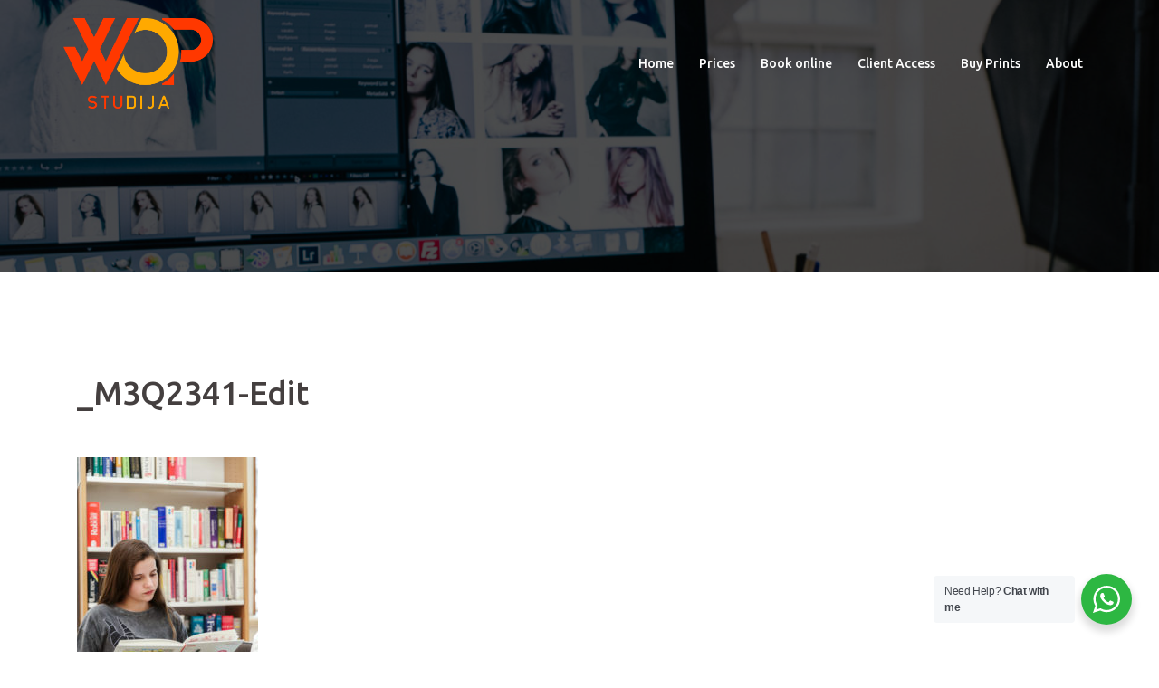

--- FILE ---
content_type: text/html; charset=utf-8
request_url: https://www.google.com/recaptcha/api2/anchor?ar=1&k=6LdbuhMUAAAAAL5b4uvlI22SUH-61Jb7ic02CYKw&co=aHR0cHM6Ly93b3Atc3R1ZGlqYS5jb206NDQz&hl=en&v=PoyoqOPhxBO7pBk68S4YbpHZ&size=normal&anchor-ms=20000&execute-ms=30000&cb=417punpql3y0
body_size: 49553
content:
<!DOCTYPE HTML><html dir="ltr" lang="en"><head><meta http-equiv="Content-Type" content="text/html; charset=UTF-8">
<meta http-equiv="X-UA-Compatible" content="IE=edge">
<title>reCAPTCHA</title>
<style type="text/css">
/* cyrillic-ext */
@font-face {
  font-family: 'Roboto';
  font-style: normal;
  font-weight: 400;
  font-stretch: 100%;
  src: url(//fonts.gstatic.com/s/roboto/v48/KFO7CnqEu92Fr1ME7kSn66aGLdTylUAMa3GUBHMdazTgWw.woff2) format('woff2');
  unicode-range: U+0460-052F, U+1C80-1C8A, U+20B4, U+2DE0-2DFF, U+A640-A69F, U+FE2E-FE2F;
}
/* cyrillic */
@font-face {
  font-family: 'Roboto';
  font-style: normal;
  font-weight: 400;
  font-stretch: 100%;
  src: url(//fonts.gstatic.com/s/roboto/v48/KFO7CnqEu92Fr1ME7kSn66aGLdTylUAMa3iUBHMdazTgWw.woff2) format('woff2');
  unicode-range: U+0301, U+0400-045F, U+0490-0491, U+04B0-04B1, U+2116;
}
/* greek-ext */
@font-face {
  font-family: 'Roboto';
  font-style: normal;
  font-weight: 400;
  font-stretch: 100%;
  src: url(//fonts.gstatic.com/s/roboto/v48/KFO7CnqEu92Fr1ME7kSn66aGLdTylUAMa3CUBHMdazTgWw.woff2) format('woff2');
  unicode-range: U+1F00-1FFF;
}
/* greek */
@font-face {
  font-family: 'Roboto';
  font-style: normal;
  font-weight: 400;
  font-stretch: 100%;
  src: url(//fonts.gstatic.com/s/roboto/v48/KFO7CnqEu92Fr1ME7kSn66aGLdTylUAMa3-UBHMdazTgWw.woff2) format('woff2');
  unicode-range: U+0370-0377, U+037A-037F, U+0384-038A, U+038C, U+038E-03A1, U+03A3-03FF;
}
/* math */
@font-face {
  font-family: 'Roboto';
  font-style: normal;
  font-weight: 400;
  font-stretch: 100%;
  src: url(//fonts.gstatic.com/s/roboto/v48/KFO7CnqEu92Fr1ME7kSn66aGLdTylUAMawCUBHMdazTgWw.woff2) format('woff2');
  unicode-range: U+0302-0303, U+0305, U+0307-0308, U+0310, U+0312, U+0315, U+031A, U+0326-0327, U+032C, U+032F-0330, U+0332-0333, U+0338, U+033A, U+0346, U+034D, U+0391-03A1, U+03A3-03A9, U+03B1-03C9, U+03D1, U+03D5-03D6, U+03F0-03F1, U+03F4-03F5, U+2016-2017, U+2034-2038, U+203C, U+2040, U+2043, U+2047, U+2050, U+2057, U+205F, U+2070-2071, U+2074-208E, U+2090-209C, U+20D0-20DC, U+20E1, U+20E5-20EF, U+2100-2112, U+2114-2115, U+2117-2121, U+2123-214F, U+2190, U+2192, U+2194-21AE, U+21B0-21E5, U+21F1-21F2, U+21F4-2211, U+2213-2214, U+2216-22FF, U+2308-230B, U+2310, U+2319, U+231C-2321, U+2336-237A, U+237C, U+2395, U+239B-23B7, U+23D0, U+23DC-23E1, U+2474-2475, U+25AF, U+25B3, U+25B7, U+25BD, U+25C1, U+25CA, U+25CC, U+25FB, U+266D-266F, U+27C0-27FF, U+2900-2AFF, U+2B0E-2B11, U+2B30-2B4C, U+2BFE, U+3030, U+FF5B, U+FF5D, U+1D400-1D7FF, U+1EE00-1EEFF;
}
/* symbols */
@font-face {
  font-family: 'Roboto';
  font-style: normal;
  font-weight: 400;
  font-stretch: 100%;
  src: url(//fonts.gstatic.com/s/roboto/v48/KFO7CnqEu92Fr1ME7kSn66aGLdTylUAMaxKUBHMdazTgWw.woff2) format('woff2');
  unicode-range: U+0001-000C, U+000E-001F, U+007F-009F, U+20DD-20E0, U+20E2-20E4, U+2150-218F, U+2190, U+2192, U+2194-2199, U+21AF, U+21E6-21F0, U+21F3, U+2218-2219, U+2299, U+22C4-22C6, U+2300-243F, U+2440-244A, U+2460-24FF, U+25A0-27BF, U+2800-28FF, U+2921-2922, U+2981, U+29BF, U+29EB, U+2B00-2BFF, U+4DC0-4DFF, U+FFF9-FFFB, U+10140-1018E, U+10190-1019C, U+101A0, U+101D0-101FD, U+102E0-102FB, U+10E60-10E7E, U+1D2C0-1D2D3, U+1D2E0-1D37F, U+1F000-1F0FF, U+1F100-1F1AD, U+1F1E6-1F1FF, U+1F30D-1F30F, U+1F315, U+1F31C, U+1F31E, U+1F320-1F32C, U+1F336, U+1F378, U+1F37D, U+1F382, U+1F393-1F39F, U+1F3A7-1F3A8, U+1F3AC-1F3AF, U+1F3C2, U+1F3C4-1F3C6, U+1F3CA-1F3CE, U+1F3D4-1F3E0, U+1F3ED, U+1F3F1-1F3F3, U+1F3F5-1F3F7, U+1F408, U+1F415, U+1F41F, U+1F426, U+1F43F, U+1F441-1F442, U+1F444, U+1F446-1F449, U+1F44C-1F44E, U+1F453, U+1F46A, U+1F47D, U+1F4A3, U+1F4B0, U+1F4B3, U+1F4B9, U+1F4BB, U+1F4BF, U+1F4C8-1F4CB, U+1F4D6, U+1F4DA, U+1F4DF, U+1F4E3-1F4E6, U+1F4EA-1F4ED, U+1F4F7, U+1F4F9-1F4FB, U+1F4FD-1F4FE, U+1F503, U+1F507-1F50B, U+1F50D, U+1F512-1F513, U+1F53E-1F54A, U+1F54F-1F5FA, U+1F610, U+1F650-1F67F, U+1F687, U+1F68D, U+1F691, U+1F694, U+1F698, U+1F6AD, U+1F6B2, U+1F6B9-1F6BA, U+1F6BC, U+1F6C6-1F6CF, U+1F6D3-1F6D7, U+1F6E0-1F6EA, U+1F6F0-1F6F3, U+1F6F7-1F6FC, U+1F700-1F7FF, U+1F800-1F80B, U+1F810-1F847, U+1F850-1F859, U+1F860-1F887, U+1F890-1F8AD, U+1F8B0-1F8BB, U+1F8C0-1F8C1, U+1F900-1F90B, U+1F93B, U+1F946, U+1F984, U+1F996, U+1F9E9, U+1FA00-1FA6F, U+1FA70-1FA7C, U+1FA80-1FA89, U+1FA8F-1FAC6, U+1FACE-1FADC, U+1FADF-1FAE9, U+1FAF0-1FAF8, U+1FB00-1FBFF;
}
/* vietnamese */
@font-face {
  font-family: 'Roboto';
  font-style: normal;
  font-weight: 400;
  font-stretch: 100%;
  src: url(//fonts.gstatic.com/s/roboto/v48/KFO7CnqEu92Fr1ME7kSn66aGLdTylUAMa3OUBHMdazTgWw.woff2) format('woff2');
  unicode-range: U+0102-0103, U+0110-0111, U+0128-0129, U+0168-0169, U+01A0-01A1, U+01AF-01B0, U+0300-0301, U+0303-0304, U+0308-0309, U+0323, U+0329, U+1EA0-1EF9, U+20AB;
}
/* latin-ext */
@font-face {
  font-family: 'Roboto';
  font-style: normal;
  font-weight: 400;
  font-stretch: 100%;
  src: url(//fonts.gstatic.com/s/roboto/v48/KFO7CnqEu92Fr1ME7kSn66aGLdTylUAMa3KUBHMdazTgWw.woff2) format('woff2');
  unicode-range: U+0100-02BA, U+02BD-02C5, U+02C7-02CC, U+02CE-02D7, U+02DD-02FF, U+0304, U+0308, U+0329, U+1D00-1DBF, U+1E00-1E9F, U+1EF2-1EFF, U+2020, U+20A0-20AB, U+20AD-20C0, U+2113, U+2C60-2C7F, U+A720-A7FF;
}
/* latin */
@font-face {
  font-family: 'Roboto';
  font-style: normal;
  font-weight: 400;
  font-stretch: 100%;
  src: url(//fonts.gstatic.com/s/roboto/v48/KFO7CnqEu92Fr1ME7kSn66aGLdTylUAMa3yUBHMdazQ.woff2) format('woff2');
  unicode-range: U+0000-00FF, U+0131, U+0152-0153, U+02BB-02BC, U+02C6, U+02DA, U+02DC, U+0304, U+0308, U+0329, U+2000-206F, U+20AC, U+2122, U+2191, U+2193, U+2212, U+2215, U+FEFF, U+FFFD;
}
/* cyrillic-ext */
@font-face {
  font-family: 'Roboto';
  font-style: normal;
  font-weight: 500;
  font-stretch: 100%;
  src: url(//fonts.gstatic.com/s/roboto/v48/KFO7CnqEu92Fr1ME7kSn66aGLdTylUAMa3GUBHMdazTgWw.woff2) format('woff2');
  unicode-range: U+0460-052F, U+1C80-1C8A, U+20B4, U+2DE0-2DFF, U+A640-A69F, U+FE2E-FE2F;
}
/* cyrillic */
@font-face {
  font-family: 'Roboto';
  font-style: normal;
  font-weight: 500;
  font-stretch: 100%;
  src: url(//fonts.gstatic.com/s/roboto/v48/KFO7CnqEu92Fr1ME7kSn66aGLdTylUAMa3iUBHMdazTgWw.woff2) format('woff2');
  unicode-range: U+0301, U+0400-045F, U+0490-0491, U+04B0-04B1, U+2116;
}
/* greek-ext */
@font-face {
  font-family: 'Roboto';
  font-style: normal;
  font-weight: 500;
  font-stretch: 100%;
  src: url(//fonts.gstatic.com/s/roboto/v48/KFO7CnqEu92Fr1ME7kSn66aGLdTylUAMa3CUBHMdazTgWw.woff2) format('woff2');
  unicode-range: U+1F00-1FFF;
}
/* greek */
@font-face {
  font-family: 'Roboto';
  font-style: normal;
  font-weight: 500;
  font-stretch: 100%;
  src: url(//fonts.gstatic.com/s/roboto/v48/KFO7CnqEu92Fr1ME7kSn66aGLdTylUAMa3-UBHMdazTgWw.woff2) format('woff2');
  unicode-range: U+0370-0377, U+037A-037F, U+0384-038A, U+038C, U+038E-03A1, U+03A3-03FF;
}
/* math */
@font-face {
  font-family: 'Roboto';
  font-style: normal;
  font-weight: 500;
  font-stretch: 100%;
  src: url(//fonts.gstatic.com/s/roboto/v48/KFO7CnqEu92Fr1ME7kSn66aGLdTylUAMawCUBHMdazTgWw.woff2) format('woff2');
  unicode-range: U+0302-0303, U+0305, U+0307-0308, U+0310, U+0312, U+0315, U+031A, U+0326-0327, U+032C, U+032F-0330, U+0332-0333, U+0338, U+033A, U+0346, U+034D, U+0391-03A1, U+03A3-03A9, U+03B1-03C9, U+03D1, U+03D5-03D6, U+03F0-03F1, U+03F4-03F5, U+2016-2017, U+2034-2038, U+203C, U+2040, U+2043, U+2047, U+2050, U+2057, U+205F, U+2070-2071, U+2074-208E, U+2090-209C, U+20D0-20DC, U+20E1, U+20E5-20EF, U+2100-2112, U+2114-2115, U+2117-2121, U+2123-214F, U+2190, U+2192, U+2194-21AE, U+21B0-21E5, U+21F1-21F2, U+21F4-2211, U+2213-2214, U+2216-22FF, U+2308-230B, U+2310, U+2319, U+231C-2321, U+2336-237A, U+237C, U+2395, U+239B-23B7, U+23D0, U+23DC-23E1, U+2474-2475, U+25AF, U+25B3, U+25B7, U+25BD, U+25C1, U+25CA, U+25CC, U+25FB, U+266D-266F, U+27C0-27FF, U+2900-2AFF, U+2B0E-2B11, U+2B30-2B4C, U+2BFE, U+3030, U+FF5B, U+FF5D, U+1D400-1D7FF, U+1EE00-1EEFF;
}
/* symbols */
@font-face {
  font-family: 'Roboto';
  font-style: normal;
  font-weight: 500;
  font-stretch: 100%;
  src: url(//fonts.gstatic.com/s/roboto/v48/KFO7CnqEu92Fr1ME7kSn66aGLdTylUAMaxKUBHMdazTgWw.woff2) format('woff2');
  unicode-range: U+0001-000C, U+000E-001F, U+007F-009F, U+20DD-20E0, U+20E2-20E4, U+2150-218F, U+2190, U+2192, U+2194-2199, U+21AF, U+21E6-21F0, U+21F3, U+2218-2219, U+2299, U+22C4-22C6, U+2300-243F, U+2440-244A, U+2460-24FF, U+25A0-27BF, U+2800-28FF, U+2921-2922, U+2981, U+29BF, U+29EB, U+2B00-2BFF, U+4DC0-4DFF, U+FFF9-FFFB, U+10140-1018E, U+10190-1019C, U+101A0, U+101D0-101FD, U+102E0-102FB, U+10E60-10E7E, U+1D2C0-1D2D3, U+1D2E0-1D37F, U+1F000-1F0FF, U+1F100-1F1AD, U+1F1E6-1F1FF, U+1F30D-1F30F, U+1F315, U+1F31C, U+1F31E, U+1F320-1F32C, U+1F336, U+1F378, U+1F37D, U+1F382, U+1F393-1F39F, U+1F3A7-1F3A8, U+1F3AC-1F3AF, U+1F3C2, U+1F3C4-1F3C6, U+1F3CA-1F3CE, U+1F3D4-1F3E0, U+1F3ED, U+1F3F1-1F3F3, U+1F3F5-1F3F7, U+1F408, U+1F415, U+1F41F, U+1F426, U+1F43F, U+1F441-1F442, U+1F444, U+1F446-1F449, U+1F44C-1F44E, U+1F453, U+1F46A, U+1F47D, U+1F4A3, U+1F4B0, U+1F4B3, U+1F4B9, U+1F4BB, U+1F4BF, U+1F4C8-1F4CB, U+1F4D6, U+1F4DA, U+1F4DF, U+1F4E3-1F4E6, U+1F4EA-1F4ED, U+1F4F7, U+1F4F9-1F4FB, U+1F4FD-1F4FE, U+1F503, U+1F507-1F50B, U+1F50D, U+1F512-1F513, U+1F53E-1F54A, U+1F54F-1F5FA, U+1F610, U+1F650-1F67F, U+1F687, U+1F68D, U+1F691, U+1F694, U+1F698, U+1F6AD, U+1F6B2, U+1F6B9-1F6BA, U+1F6BC, U+1F6C6-1F6CF, U+1F6D3-1F6D7, U+1F6E0-1F6EA, U+1F6F0-1F6F3, U+1F6F7-1F6FC, U+1F700-1F7FF, U+1F800-1F80B, U+1F810-1F847, U+1F850-1F859, U+1F860-1F887, U+1F890-1F8AD, U+1F8B0-1F8BB, U+1F8C0-1F8C1, U+1F900-1F90B, U+1F93B, U+1F946, U+1F984, U+1F996, U+1F9E9, U+1FA00-1FA6F, U+1FA70-1FA7C, U+1FA80-1FA89, U+1FA8F-1FAC6, U+1FACE-1FADC, U+1FADF-1FAE9, U+1FAF0-1FAF8, U+1FB00-1FBFF;
}
/* vietnamese */
@font-face {
  font-family: 'Roboto';
  font-style: normal;
  font-weight: 500;
  font-stretch: 100%;
  src: url(//fonts.gstatic.com/s/roboto/v48/KFO7CnqEu92Fr1ME7kSn66aGLdTylUAMa3OUBHMdazTgWw.woff2) format('woff2');
  unicode-range: U+0102-0103, U+0110-0111, U+0128-0129, U+0168-0169, U+01A0-01A1, U+01AF-01B0, U+0300-0301, U+0303-0304, U+0308-0309, U+0323, U+0329, U+1EA0-1EF9, U+20AB;
}
/* latin-ext */
@font-face {
  font-family: 'Roboto';
  font-style: normal;
  font-weight: 500;
  font-stretch: 100%;
  src: url(//fonts.gstatic.com/s/roboto/v48/KFO7CnqEu92Fr1ME7kSn66aGLdTylUAMa3KUBHMdazTgWw.woff2) format('woff2');
  unicode-range: U+0100-02BA, U+02BD-02C5, U+02C7-02CC, U+02CE-02D7, U+02DD-02FF, U+0304, U+0308, U+0329, U+1D00-1DBF, U+1E00-1E9F, U+1EF2-1EFF, U+2020, U+20A0-20AB, U+20AD-20C0, U+2113, U+2C60-2C7F, U+A720-A7FF;
}
/* latin */
@font-face {
  font-family: 'Roboto';
  font-style: normal;
  font-weight: 500;
  font-stretch: 100%;
  src: url(//fonts.gstatic.com/s/roboto/v48/KFO7CnqEu92Fr1ME7kSn66aGLdTylUAMa3yUBHMdazQ.woff2) format('woff2');
  unicode-range: U+0000-00FF, U+0131, U+0152-0153, U+02BB-02BC, U+02C6, U+02DA, U+02DC, U+0304, U+0308, U+0329, U+2000-206F, U+20AC, U+2122, U+2191, U+2193, U+2212, U+2215, U+FEFF, U+FFFD;
}
/* cyrillic-ext */
@font-face {
  font-family: 'Roboto';
  font-style: normal;
  font-weight: 900;
  font-stretch: 100%;
  src: url(//fonts.gstatic.com/s/roboto/v48/KFO7CnqEu92Fr1ME7kSn66aGLdTylUAMa3GUBHMdazTgWw.woff2) format('woff2');
  unicode-range: U+0460-052F, U+1C80-1C8A, U+20B4, U+2DE0-2DFF, U+A640-A69F, U+FE2E-FE2F;
}
/* cyrillic */
@font-face {
  font-family: 'Roboto';
  font-style: normal;
  font-weight: 900;
  font-stretch: 100%;
  src: url(//fonts.gstatic.com/s/roboto/v48/KFO7CnqEu92Fr1ME7kSn66aGLdTylUAMa3iUBHMdazTgWw.woff2) format('woff2');
  unicode-range: U+0301, U+0400-045F, U+0490-0491, U+04B0-04B1, U+2116;
}
/* greek-ext */
@font-face {
  font-family: 'Roboto';
  font-style: normal;
  font-weight: 900;
  font-stretch: 100%;
  src: url(//fonts.gstatic.com/s/roboto/v48/KFO7CnqEu92Fr1ME7kSn66aGLdTylUAMa3CUBHMdazTgWw.woff2) format('woff2');
  unicode-range: U+1F00-1FFF;
}
/* greek */
@font-face {
  font-family: 'Roboto';
  font-style: normal;
  font-weight: 900;
  font-stretch: 100%;
  src: url(//fonts.gstatic.com/s/roboto/v48/KFO7CnqEu92Fr1ME7kSn66aGLdTylUAMa3-UBHMdazTgWw.woff2) format('woff2');
  unicode-range: U+0370-0377, U+037A-037F, U+0384-038A, U+038C, U+038E-03A1, U+03A3-03FF;
}
/* math */
@font-face {
  font-family: 'Roboto';
  font-style: normal;
  font-weight: 900;
  font-stretch: 100%;
  src: url(//fonts.gstatic.com/s/roboto/v48/KFO7CnqEu92Fr1ME7kSn66aGLdTylUAMawCUBHMdazTgWw.woff2) format('woff2');
  unicode-range: U+0302-0303, U+0305, U+0307-0308, U+0310, U+0312, U+0315, U+031A, U+0326-0327, U+032C, U+032F-0330, U+0332-0333, U+0338, U+033A, U+0346, U+034D, U+0391-03A1, U+03A3-03A9, U+03B1-03C9, U+03D1, U+03D5-03D6, U+03F0-03F1, U+03F4-03F5, U+2016-2017, U+2034-2038, U+203C, U+2040, U+2043, U+2047, U+2050, U+2057, U+205F, U+2070-2071, U+2074-208E, U+2090-209C, U+20D0-20DC, U+20E1, U+20E5-20EF, U+2100-2112, U+2114-2115, U+2117-2121, U+2123-214F, U+2190, U+2192, U+2194-21AE, U+21B0-21E5, U+21F1-21F2, U+21F4-2211, U+2213-2214, U+2216-22FF, U+2308-230B, U+2310, U+2319, U+231C-2321, U+2336-237A, U+237C, U+2395, U+239B-23B7, U+23D0, U+23DC-23E1, U+2474-2475, U+25AF, U+25B3, U+25B7, U+25BD, U+25C1, U+25CA, U+25CC, U+25FB, U+266D-266F, U+27C0-27FF, U+2900-2AFF, U+2B0E-2B11, U+2B30-2B4C, U+2BFE, U+3030, U+FF5B, U+FF5D, U+1D400-1D7FF, U+1EE00-1EEFF;
}
/* symbols */
@font-face {
  font-family: 'Roboto';
  font-style: normal;
  font-weight: 900;
  font-stretch: 100%;
  src: url(//fonts.gstatic.com/s/roboto/v48/KFO7CnqEu92Fr1ME7kSn66aGLdTylUAMaxKUBHMdazTgWw.woff2) format('woff2');
  unicode-range: U+0001-000C, U+000E-001F, U+007F-009F, U+20DD-20E0, U+20E2-20E4, U+2150-218F, U+2190, U+2192, U+2194-2199, U+21AF, U+21E6-21F0, U+21F3, U+2218-2219, U+2299, U+22C4-22C6, U+2300-243F, U+2440-244A, U+2460-24FF, U+25A0-27BF, U+2800-28FF, U+2921-2922, U+2981, U+29BF, U+29EB, U+2B00-2BFF, U+4DC0-4DFF, U+FFF9-FFFB, U+10140-1018E, U+10190-1019C, U+101A0, U+101D0-101FD, U+102E0-102FB, U+10E60-10E7E, U+1D2C0-1D2D3, U+1D2E0-1D37F, U+1F000-1F0FF, U+1F100-1F1AD, U+1F1E6-1F1FF, U+1F30D-1F30F, U+1F315, U+1F31C, U+1F31E, U+1F320-1F32C, U+1F336, U+1F378, U+1F37D, U+1F382, U+1F393-1F39F, U+1F3A7-1F3A8, U+1F3AC-1F3AF, U+1F3C2, U+1F3C4-1F3C6, U+1F3CA-1F3CE, U+1F3D4-1F3E0, U+1F3ED, U+1F3F1-1F3F3, U+1F3F5-1F3F7, U+1F408, U+1F415, U+1F41F, U+1F426, U+1F43F, U+1F441-1F442, U+1F444, U+1F446-1F449, U+1F44C-1F44E, U+1F453, U+1F46A, U+1F47D, U+1F4A3, U+1F4B0, U+1F4B3, U+1F4B9, U+1F4BB, U+1F4BF, U+1F4C8-1F4CB, U+1F4D6, U+1F4DA, U+1F4DF, U+1F4E3-1F4E6, U+1F4EA-1F4ED, U+1F4F7, U+1F4F9-1F4FB, U+1F4FD-1F4FE, U+1F503, U+1F507-1F50B, U+1F50D, U+1F512-1F513, U+1F53E-1F54A, U+1F54F-1F5FA, U+1F610, U+1F650-1F67F, U+1F687, U+1F68D, U+1F691, U+1F694, U+1F698, U+1F6AD, U+1F6B2, U+1F6B9-1F6BA, U+1F6BC, U+1F6C6-1F6CF, U+1F6D3-1F6D7, U+1F6E0-1F6EA, U+1F6F0-1F6F3, U+1F6F7-1F6FC, U+1F700-1F7FF, U+1F800-1F80B, U+1F810-1F847, U+1F850-1F859, U+1F860-1F887, U+1F890-1F8AD, U+1F8B0-1F8BB, U+1F8C0-1F8C1, U+1F900-1F90B, U+1F93B, U+1F946, U+1F984, U+1F996, U+1F9E9, U+1FA00-1FA6F, U+1FA70-1FA7C, U+1FA80-1FA89, U+1FA8F-1FAC6, U+1FACE-1FADC, U+1FADF-1FAE9, U+1FAF0-1FAF8, U+1FB00-1FBFF;
}
/* vietnamese */
@font-face {
  font-family: 'Roboto';
  font-style: normal;
  font-weight: 900;
  font-stretch: 100%;
  src: url(//fonts.gstatic.com/s/roboto/v48/KFO7CnqEu92Fr1ME7kSn66aGLdTylUAMa3OUBHMdazTgWw.woff2) format('woff2');
  unicode-range: U+0102-0103, U+0110-0111, U+0128-0129, U+0168-0169, U+01A0-01A1, U+01AF-01B0, U+0300-0301, U+0303-0304, U+0308-0309, U+0323, U+0329, U+1EA0-1EF9, U+20AB;
}
/* latin-ext */
@font-face {
  font-family: 'Roboto';
  font-style: normal;
  font-weight: 900;
  font-stretch: 100%;
  src: url(//fonts.gstatic.com/s/roboto/v48/KFO7CnqEu92Fr1ME7kSn66aGLdTylUAMa3KUBHMdazTgWw.woff2) format('woff2');
  unicode-range: U+0100-02BA, U+02BD-02C5, U+02C7-02CC, U+02CE-02D7, U+02DD-02FF, U+0304, U+0308, U+0329, U+1D00-1DBF, U+1E00-1E9F, U+1EF2-1EFF, U+2020, U+20A0-20AB, U+20AD-20C0, U+2113, U+2C60-2C7F, U+A720-A7FF;
}
/* latin */
@font-face {
  font-family: 'Roboto';
  font-style: normal;
  font-weight: 900;
  font-stretch: 100%;
  src: url(//fonts.gstatic.com/s/roboto/v48/KFO7CnqEu92Fr1ME7kSn66aGLdTylUAMa3yUBHMdazQ.woff2) format('woff2');
  unicode-range: U+0000-00FF, U+0131, U+0152-0153, U+02BB-02BC, U+02C6, U+02DA, U+02DC, U+0304, U+0308, U+0329, U+2000-206F, U+20AC, U+2122, U+2191, U+2193, U+2212, U+2215, U+FEFF, U+FFFD;
}

</style>
<link rel="stylesheet" type="text/css" href="https://www.gstatic.com/recaptcha/releases/PoyoqOPhxBO7pBk68S4YbpHZ/styles__ltr.css">
<script nonce="GCZbtClZsZRUMDw1tdxhKA" type="text/javascript">window['__recaptcha_api'] = 'https://www.google.com/recaptcha/api2/';</script>
<script type="text/javascript" src="https://www.gstatic.com/recaptcha/releases/PoyoqOPhxBO7pBk68S4YbpHZ/recaptcha__en.js" nonce="GCZbtClZsZRUMDw1tdxhKA">
      
    </script></head>
<body><div id="rc-anchor-alert" class="rc-anchor-alert"></div>
<input type="hidden" id="recaptcha-token" value="[base64]">
<script type="text/javascript" nonce="GCZbtClZsZRUMDw1tdxhKA">
      recaptcha.anchor.Main.init("[\x22ainput\x22,[\x22bgdata\x22,\x22\x22,\[base64]/[base64]/[base64]/[base64]/[base64]/UltsKytdPUU6KEU8MjA0OD9SW2wrK109RT4+NnwxOTI6KChFJjY0NTEyKT09NTUyOTYmJk0rMTxjLmxlbmd0aCYmKGMuY2hhckNvZGVBdChNKzEpJjY0NTEyKT09NTYzMjA/[base64]/[base64]/[base64]/[base64]/[base64]/[base64]/[base64]\x22,\[base64]\\u003d\x22,\[base64]/DslzCksKowrbDkgVUL2XDvMOof1kdCsKPdRoewr7DnyHCn8KhLmvCr8OFO8OJw5zCqsOhw5fDncKawp/ClERkwqU/[base64]/DoxE+YAjDrMOMYsKdwp7CnhVewrtJwoDCoMOhU8OIw5/CiWfChyEPw4/DrAxDwrDDscKvwrXCs8K0WsOVwrzCrlTCo27CkXF0w6XDqmrCvcKeNmYMccOUw4DDlhpzJRHDosOgDMKUwq3DmTTDsMOVNcOED1JxVcOXbcOufCcKQMOMIsKswp/CmMKMwoDDiRRIw5RZw7/DgsOwJsKPW8K/OcOeF8OEacKrw73DgUnCkmPDk1p+KcKww5LCg8O2wp/DpcKgcsOywrfDp0MfEirClgXDvwNHC8K2w4bDuSLDqWY8MsOrwrtvwox4QinClVUpQ8KhwrnCm8Ouw6Rua8KRNMKMw6x0wr0hwrHDgsK6wpMdTHzCv8K4wpszwp0CO8OcUMKhw5/Drg87Y8OjF8Kyw7zDvsOlVC9Vw7fDnQzDmQHCjQNeMFMsKjLDn8O6IjATwoXClXnCm2jCvcKSwprDmcKVSS/[base64]/CnsOVwpbDu8KAw5kcQMKsOsOzAMONbFQ0w6gBDi/[base64]/wo7CrGfDocK6el9WQ8OsZwpTw43DsMOAw67DpAFswoAUw7dGwqPDjMK4LnUpw7nDpcOSAsOjw4tfOWrClcOZIhkrw7JQa8KZwobDqAjCpmDCncOoMXTCqsObw6jDtsOERETCqcOiw6dXTnLCj8Khwpp8wprCkklcT3zDhD/[base64]/[base64]/Duh/[base64]/[base64]/DmGIIFR7DlE/DtTJXAkLDpcOAwo/CqcKjwr/[base64]/[base64]/CmjBhSxXCvndawqF/YcOHw7ByfMKAw4kMwqk2RsKhCcKgwqbDo8KrwqRQfWXDvgLCjns9Bkcjw5lNwpLCscODw5ILR8Oqw4rCrDvCiRHDmHvDgcOqw51Kw5fCmcOyd8OmM8KywoEmwq4YCzjDt8OfwpHCkcKOUUrDm8K8wqvDgDENwqs9w5Qlw5JrBCtQw6/Do8OSTQxfwplOdgVBOMKrZcOyw600SW/[base64]/Cl8Oxw73CqS/CjcKww7QWLsKBwq54G8K8wph0KsOyBMKNw4BcJcK/IsOIwo3DgHsmw65AwoQPw7YAGcOPwo5Jw6YqwrFJwqXCu8KRwqBbNUzDhsKTw4JUY8KAw70zwqINw7TCnmTCqH1Xwo/Dl8O3w4A/w6wRA8KFQsK0w4vCuA/DkFjCil3DucKaZsOpZcKdMcKFIMOiw7REw5HDucKkw7fCusKEw57DtcOjYSUzw5V2U8O+HhvDs8KeQU3Dl0w5TMK5HcKQWsKbw4Q/w6AVw5t4w5Q2G3suNyzCkl8Jwp/Dr8O7LXPDjh7ClsKHwpRewoPChVHDocOhTsKBLDdUC8KUdMO2NRnDpznDmFJGOMKww57DmcOTwo/DgSfCq8OZw7LDnBvCvzxnwqMaw6BNw75xw5rDpsO/wpfDrMOJwpUBRzwydXXCvMOpwpkAVcKXVlQlw74nw5vDssKpwoIywoVcwpHCqsOAw5/CjcO3w7smOHPDrlHCkD8Lw5IJw4xkw4zCgmgkwrInZ8KFTMOSwoDDqg4XdMKiJsO1wrRLw6h3wqM8w4jDqwAAwoBJFhtdD8OIQcOfwqXDiyEIVMOiMHB+CE9/NDMfw47CqsOsw7d9w49pGzY3YcKlw6svw5c4woXDvSlxw7XCgU8wwozCtxI7JiUWdll/ej8Vw7QvD8OsSsKzJkvDpHLCn8KIwq0RTTbDuEtJwrPCgsKvwobDqMOIw7HDhMORwrEmw77CoHLCs8KUTcKBwq93w5RBw4l7LMO0QUfDmihUw4nDssO/U3PDuCt4wrFSRcODw7bCnWjCr8KBMx/DjsK/AFzDiMOxYRPCmyHCukUIc8ORwr4Cw4nDphbCgcKNwr/DpMK+Y8Oswo9IwrzCtcKWwrVYw7/[base64]/Dpg3CvsOJwrnCqynDkBvDgMKxLsOewowQWsKtecKWZw/Cj8OswoXDvn9xw73DicODdWzDucKAwqTCtCXDucKgSUU8w5dHDMObwqVhw5bDsBrDryxaV8OPwoUtEcKGTWTCrDhtw7nCh8O8fsKvwo/CtQnDtcO5JWnCmWPCr8KkGcOEBMK6w7LDh8KJecOswpjCjMKrw5nCuhPCssOhL2MMbnLCvxVywqxsw6Ruw6/[base64]/HMK+eMOkw55Ww4d3w7ABRT7CoUnCoRnClcOrUmxoDBTCi2o1wpQNYALCkcOhbhlBJMKyw6t0w77ClELDr8Kxw6RzwpnDoMOCwpVuIcOmwpNGw4TDpcO3fmLCgjLClMOAwpd8ECvChsOjNyjDusObQsKtRCZuVMKewo3DlsKfaFPDmsO6wpI1W2/DssOlIAXCgcKxWSTDncKZw55RwqXCl27DjxkCwqk6NcKvwpJ7w7E5cMOVYRNTXXcgSMOHRmZBacOtw4FSYz7DmUfCujUBdjZDwrbDqcKAE8OCw7RgEcO8wrNzREvDim7DpzdLwqZuwqLClQfCpsOqw6XDvhvDu3nCtS9GB8O1QcOlwpB7bSrDnMKiKcOfwq3Cnhw/[base64]/DssKrNsObTH3Dvno2R3rDkytYZMO2KcKRBMObw6bDm8K2BjEYeMKuXzvDlcKHwptoYV4CUsO6DjhQwrXCmMKnXMKyJ8Ktw7LCrcOBHcK/b8K1w67CiMKvwoxnw73DtHgOZRhuWcKGRMOkUVzDicK6w5dbGzMjw7XClMO8ZcKIM0rCmMO4dmFewpUAW8KhJcKXwroBw4MgO8Otwr1wwoEVwrrDnMOMDicfGMO7OmrCpkXClsKww5VqwqNKwrYxw5bCr8ORw4/DiyXDiCHDocK5dsOMFkp+WTrCmQnDu8K/TmJYb21dC2zDtj1rawssw4LCjMKAKMK9CxILw4zCmn7DhSzCpsO+wq/CvxwrTsOIw6kTWsK9GwnCoH7CmMKGwrpbwrzDrXvChsKWWAkvwqLDncKiQ8OHA8OHwpDDkhDDqlQrDGDCmcOCw6fCoMO3FynCi8Olwr7DtGFSYzbCq8OHFMOkBmLDpsOaGsO+OkPDqMOAA8KJUQ7DhMK9bMOkw7I3w6pfwpzCrMOwP8Kxw4gAw7p/bWnClsOqa8OHwozCv8Obwo9Fw6jCj8KlWW4VwrvDocOQwoJ1w73DqcKpw5kxwp7Cr2bDliJ1cjtcw5U/wrXCmCjDnD7Cpj1HRUt7asO+KMKmwrDClm7CtFHCiMOmIlcEbsOWATcOwpUyHTEHwrAnwpbCtsKTw6TDusOHShdJw4nDkcOew65pVMKsOwnCmMOcw5UZwrgqfiTDusOeCTJWCDbDrgnCuT4wwpwjwrQcNMO+wqlSWcONw7MuccO/w4o4KHM3NBBawq3CmAA3Um3CrFASGsObUnVxIUpIVylXAMOYw6PCocK1w4tzw44FdMKLOMOXwqVsw6HDhsOnEzsvDTzDosOEw5tkTsOewrTCjRZRw4PCpyPCo8KBM8Kgw6JKA3E1DGFhwpldPi7Dv8KVO8OKcMKYdMKIwpnDmMOKWHlJUDXCpMOQQ1/Cqn7DnCgbwqVNDsOKw4Zpwp/CkAkyw53Dg8Odwph0ZsONwqfCq1LDvcKTw51NCCIIwrDClMOUwrrCkCAlfWMUOUHCgsKawonCnsOcwrNVwq0rw6XClsOlw6hJZWPCjGHDnkhgV3PDlcK5JsOYPwhww6PDqk48c3XChcOjwqw+ecKqNhpAYE5Gw6JKwrbCicOwwrXDggABw63CkMOsw4/[base64]/[base64]/wqkTc3RtH3fDqT8nfWfCkRF/w6g0TU9NaMKhwpfDucOYwpLDu2/DpFbCk39gbsOgVMKRwrdaBUvCpAwCw6Nswp/[base64]/CjSbCnMOeGcOlbjTCpxZFw6UYEnrCkcOPXcKWFX9af8KRODJKwqEMw6HDgcOQEi/[base64]/YMKQf8O4FBHCvAbDrcKSwqlmRMOOw58xTsO7w5JFwrx8IMKeAVXDp0rCqsKqOSAMw50zITTDizlmw5/Co8KXZcK4esOeGMKHw7TCu8OFwr1hw7t2HDLChXwlEDoSwqBQDsKLw5hUwo/DqEICP8OKYhYFRMKCwpfCrAcXwpUUdwrDtjLCm1HCtnDDuMOMb8Kjwqx6IxhiwoNhw5x8wrJdZG/[base64]/ccKLw7ktwr7CusOuw68+PQN4eDLDtsKEDg/CrMKEw7DCuMKzw4MGLsO4f3xCXDDDocO2wq9aHXzCvMK+wqUaRCBlw5UWLkXDnyHClk5bw6bDk23CmcKaQ8OHw5V3w65RXmUEHiNpw5bDmCtjw53CvzrCvSNPbxXCs8KxaUjCqMK0dsK5wrw1wr/Cs1FlwqYww7l2w7/[base64]/w7zDlcKXI8KCJ8OjSQPCjDF+w7LCrMOzw5LDqMO3HMOvfC8CwrAjG0LClcOMwrJhw6HDt3fDpnLCucOXYMO7w5wAw5VdBk/[base64]/DscKXw5cSa0hGPMOow6jCkSgnAiNAG8KWw77CgcKswo/DtcKuTMOSw5XDhcORdF/ChsO7w7zCqsO1wqxYXMOXwoHDmm7DoxjCicOaw77DukzDqnM5HEYJw4wRLsOtL8K/w4BRw70QwrTDlsOcwrwsw6zDoX8Pw6kYaMKBfC7DsngHw71mwpYoFDvDo1dlwr4BM8OrwosmScOZwq0vwqJTbMKsAkMwIsOCP8KYWB4ow59Ye3fDv8KPF8Ktw4/Csx7Dmk3Cr8OFwpDDqHtgZMOMw43CssKJT8O3wrZxwqfDlsOLTsK0aMKMw6TDncKiZRMlwpl+LcKCJ8O0wrPDtMK+CTRVd8KPccOew4wkwpbCv8OTCsKiSMKYJi/[base64]/Dv3zDtX3DoW8RwrzDiGXDg8OhWsO/QhJaGUzClMKDwpJnw7Z7w5ZLw5PDmsKIcsK3LsKtwqh/RgVeTMOwb1kewpYvRmY8woExwoxkWAYGEAdSwr3DizXDgXXDo8OIwrI5wprClzXDrMOYYSHDlntXwo3CgDpUbyzDtQtKw6fCpAc/wpDCmcOqw4jDuhnCujHCh2F6ZRsGw6rCqDYbwp7CtMOJwr/DnAILwpoBESvCjQBCwr3DrsOjIDTCtMO9YhDCmAfCssOuw4nCn8KtwrXDnMO3Vm/[base64]/Dq3kyw5/CsGU5ZgPDsFE6w43Cgz/DngIpIzvDtl0mA8Kqw5hkFRDChcOWFMOQwqTCn8K4wp3CuMO+woo8wq1KwqfCqCUvAGQvIsKZwqF2w5RNwosQwq/CrcO+K8KKKcOkD0dgei4FwrtkBcOwBMOOAsKEw5Mjw6Jzw6rCqhAIcsOEw5/CnsK5w54GwrvCiE/DtsOeAsKTBkM6WHrCtsO2w5PCqsOZwo3CpGHChF4twrpFQMKEwozCuT/CpMKJNcOYYibDpcOkUH1rwrDDnsKnbl3CuS5jwrXDr1V/[base64]/DrMKSwpIowrc/wpLCrUIBflXCssKZwrjDksOhw6PCswY4G2Aiw5s2wqjCl1puAV/DvnrDm8O+w6LDjTzCtMOpCiTCvMKERgnDr8O2w49DUsKJw6vCum/DusO6dsKka8OTw5/DoXjClcKAYsOfw7PChwEIw6ZtXsOiw4/DgWgpwrACwobCuRnDtSYawp3CrTbDk10HMsK2ZxvCgS0kCMKLSV0AKsK4S8KQdAHCoD/DqcOgGmd6w58Hwo9CMsOhw7DCpsKgFXTCpMOdwrAJw4wrwoEnejbCrcOBwowywpXDjx3CjBPCvMONPcKCCwVPRC59w5LDojQfw67DrsKGwqrDoiZGbULDoMKkK8Kzw6VIZTpdaMK5NMOKXwZvT0bDgMO6aHxTwo1Cw68/J8KKw57DmsOMC8Oqw64dTMKAwozCpXnCtDpkOV50GMOrw405w7dbQQI7w5PDpGXCkMOVaMOrVzzDlMKaw7YGw5U/fMORI1jCj1LClMOswp5KSsKLUFUzw7fChcOaw5pFw7DDh8KAdcOCEhl/w5RqB1lZwpBvwpTCigDDnQvCrMKSwqvDmsK9cxTDoMKeTm1gw6PCvyYhwokTeR1rw6bDnsODw6rDsMK1XsK9wrbCocObBcOhA8OmQsKMwqwcE8K4OsKvKMKtQT7DtyvClyzCnMKOOyjCp8K/J17DtcOhNMKCSsKZAcO9wpzDgGnDqcOvwo4SPsKLXMOkNB4kQ8Ogw6DClsK/w4cgwoXDuxPDnMOAIg/DsMK6PXtswobDocKswrsCwpbCvmvChsKBw712wrPCi8KOCcOdw49mcGwhK1XCmMKYNsKNwqrDokvDjcKMw7zCmMK3wrDDkzQnJmDDiyPClEgrVSd6wqoLdsKTBFdIw4XCoRTDrWbCs8K6BcK4woU/[base64]/wp56LjIcw4kBw47CsMKDw6PDmcKSw6UZJ8Oew5RcwpLDqcOxIsK5wqwYaEfCpQ/CmsOLwonDjRZQwpVHVsOywrvDpsK1dcOyw4xRw63CoFslNQ0MDFg6J3/ClsOuwq15fnXDucOzHCvCtlcZwoTDqMKBw5HDi8KTSjpFIhIrFgwNcnrCvcOFBjtaw5fDlwHCqcO9E09Jw400wpREwoLCnsKqw4FVQ2pQHcOnYAMOw789S8KZHBHCjsOTw7t8w6XDtsOVYMOjwpfCmE/Cr0JIwozDosKPw4LDoE7CjcOYwpHCucOtBsKQP8KpQcKDwpfDsMO9XcKIwrPCp8KOwog4YhXDrSnDrhgyw642IMKWwrtQD8K1w6IHfsOEOsOEwqpbw71qX1TCnMKkY2nDrSLCiUPCuMKMK8KHwpJLw7nCmiJkeDkTw6N9wqoIbMKiU3PDjT8/[base64]/wpQPwp5/[base64]/DjcKOGCMvwqjCrcOUHRRiw5vCgFoPbMKmPlZcRirDl8Oew5rCo8O/dMKqK0dyw4VteEvDn8OlQnnCvMOxHcKtaEzCg8KlKjQRYsOTWETCm8OPesOMwq7Cnwp0wpTCiHwcAMOhGsONUlwLwpTDsSpAw4kES0k+OCUVOMK2MRsQw6hOw7/CgS91YizCtWHCqcKzckpXw6N/wqwjHMOjNm5Zw7HDiMK8w4orw4rDmTvDgsKwBgw7CBETw5JgR8Omw53CiRwxw47DuAEwaWDDhcOVw6/Dv8O6wpoLw7LDmy0Iw5vCpMO4DsO8wqUxwoHCnR3Dt8OKZT5zMMOWw4Q8VjAEw5I+ZkcGG8OzN8Osw5/DgcK1ERMmYzA0JcOPw4BMwqk1EhvDjCsEw7vCqmUww4VEw7bDnGZHSmPDmMKDw5pcNcKvwqjDtnjDk8OgwpDDrMOmXcOJw6zCrGc1wpFGesKdw4vDi8KdHCZfw6zChUXDhMOqJTXCj8O+wo/[base64]/G8OfAghXwoPDmEvDjMKXw6ERw6HDujvCv3RAeMKWw7zCnkIHU8KDMGrCkMOWwoARwojCu3USwrrCqsO+w7fDpMOyGsKHwqDDoH91HcOgwrJswpYnwoVlF2sCBmohOsK9wrnDgcK3FcOMwo/CvmhVw4HCnllRwp8Aw5kWw59wVcOFFsO/[base64]/S8OMwp8nFsOGIgHDi8OrcMKfw7odfm/DvcKQw4bDvAXDgXhXdFhUO3I0wrfDg3HDtxrDnsO5LXbDiAbDsHnCqjjCocKpwqEnw68aTkYqw63Ctks+w47DlcOpw5/DgkwGwp3Cqn4jBkBCw6FsZcKFwrPCqnPDonHDtMOYw4MNwqhvQsOJw4PCtB83w6cFJ1oFwqNFLlM0QX8rwqloS8ODC8KLNGQDUcKjbijCrXfCiCXCjsKxwrPCj8O/wqdkw4Q7bsOwScOxHTYhw4BcwqNVMB/DtMODDlZkwrTDvT3CtA/Ck27DqTbDiMOHw4JlwqxSw713NhjCqTvDqjjDosOtVhUfMcOeTmEiYGrDk0YcNQDChmRBKcO8wq0yBH45EynDsMK1QlNEwozDgCTDuMKSw5w9Bm/Dj8O8H13DnjtISMKSEWoWw7nDvlHDiMKKw5V8w6YbA8O3U3/DqsKqwrttAn/DocKTNRHDrMKpBcK0wozCh0p6wo/CvxtJw5IGSsO0O2LDhlXDpy/DssKuGsOrw64/VcOnacOcEMOTAcK6bGLCpQN/[base64]/XcO0wqc/[base64]/DrsO7W8OIW0d6Q8O/biTDjsOiQMO/w78uJMK+YVrCqyEEX8K5wpjDiH/Do8K+ICgMID3CpysMw5hbe8Opw4rCp2orwq1ewqPCiF/CiknDukvCt8OCw55LIcKPQ8Ohwr80w4HDuSvDq8OPwofDucOFVcOHGMOHYDYnw6DDqTDCjB/CkHlEw7AEw5bCncOXw5lkPcKvQ8Otw4fDqMKEaMKPwoHDmgbCjl/[base64]/DoDHDhsOxWcK5wozDqMOBwoPDoMOMw6DDoGfCv8OoPMOYazrCt8OAB8K5w6UpKkBSDcOeXcKZfBUMZG3Dn8K+wqPCuMO6wpsMw5oZJgTDi3zDumzDucOvworDtwkXw7FHRD9kw5/[base64]/Ctm/[base64]/ChsOaN8Oywq1WZcKDcitow6NWw6TCrsKhIVdrw7MtwoDDhxdCw5JYQx53fcOUDi/Cq8K+wqjDlEjDmT1hWzwfFcKIE8Kkw6DDqntealfDq8OAOcOIA2VjLFhWw7HClWI1PUwWw57DicOKw7dVwobDjycHYzRSwq7CoDVFw6LDusODwo8Ow4EMc07CksOEKMODw6k7e8Oxw6lQMjTDvMOOV8Oba8OVbj/CvWXDmhrDg2XDoMKMJcK9N8OHFX3DvnrDhBPDisOmwrfCr8KawrowdMO6w7xtMhzCqnnCu2PDiHTCuwhwVXzDjMOqw63DuMKWw5vCuz53GXLCkQBkd8KTwqXCtsOpwqzDvw/[base64]/w4fCjsOhTydPJnPCu8Olw73DlWfDm8ORUcKoKcOFRD7CqcK/fMOhNsKuayPDrzYLd3LCrsOlccKNw6HDhcKeAMOjw4sqw5Isw6fCkEZGPDLDnWDDqTpLPMKnfMKnfsKNFMKaBcO9w6luw4XCj3XCn8OTTsODwrLCmFvCtMONw64jfU41w6c/wrbCmBvCpSDDmSIXfcOMGcKIw71eBsK5w4NiS1PDpUZAwozDgxfDuGR8SDbDhsO8EcO8YsOLw5sBw4YcZcOYaXFrwp/DvsOww43CtMKgH2g8RMOBSsKIw6rDs8OCPMKhG8KhwoICFsO+bcO1fMKIOsOpUMOTwq7CiDRQw6dhQ8K4X2ciDsOYw57DsQXDrw1Sw7bClEvCpcK9w4fDvDTCtsOPw5/DqcK4YMOtIy/Cp8O4d8K4BQBpcHVuXC7Cv0VBw5DCkXfDuGnCvMOjJ8OaaUYsFWTDt8Kuw5o6GQzCgMOhwovDoMKOw5tlEMKmwpoMZ8K9MsOAcsOzw6bDr8K8dynCthNkTl07wrV8cMORZntZSMO6w4/DkcOuwqBVAMO+w6HCkSUHwpPDksO7w4TDh8O0wrxOw7HDignDkz/[base64]/Dkih9wqDCi8O9EkvCgWoWQ8OtYMK3wqoTaVPDsRVGwoXDmytGwrHClRA/fcKvVsKmOHjCsMO8wrrDsTLChnwoBMOqw6DDnsOwLQfCicKUf8O7w4UIQnHDklgtw4jDiVMEw59owqhowoDCtMK5w7jCvA8+wq3DjCUJO8KlCSUBWMO9L0pjwr4+w60BLi7DtnzCi8Otw5dkw7nDjcOVw4VYw68sw6l4wqLCusO8QcK/[base64]/DhnVYIMOxw5DDkXgxwp/[base64]/CnSvCmWVZwrZzLsKkw7vDnMK5McKXannDqcOQY8OtDsKfH1PCl8O7w6jDoyzDpg0jwqYRYsKSwogxw7zCs8OMFgLDncO7wp8NLkZZw6wKSytPw49Pa8Odwo/DscO2ZUsUFAPDp8Kfw7vDjWLClcOjVcKzAiXDtcK8I1/CtAZgEAdIW8Knwp/Dn8K1wrDDljsUP8KZYX7CsGECwql0wr7CusK8ISdUJMK7TsO0TxfDhy/DhcOxOjxUZUQ5wqDDlF/DklbCnw7DpsObPMK/T8KgwqnCpMORKCI1wpvClcKMSgZww6LCncOmwpPCqMO/RsKCQ0d1w68gwoEAwqbDicO8woMJGlbCusKTw6FlOC40wpo/JMKtewDCn11cD3t3w6w2UMOMRsKyw6sIw59XVsKyXSJLw657w5/ClsKDBU5Vw53DgcKgwqjDt8KNImPDoScRw6rDnkQGRcOFO2s1VBXDqCzCghBdw7cvZEEywo8qb8O2VTtBw5fDtzfDtMKTw5Nrw47DiMO7wqPCvR0kLMKawr7CosO5Z8KeLVvDkizDjzHCpsOCbcO3w64RwojCsQcuwrR4woHClGUVw5TDrkXDqcKOwp7Dr8KrJcO/ZmBsw5vDqzsFMsK4wpUtwp50wp93aghyYsKtwqYKYwttwolqwpXCmWAQWcOPYFckBm3CiXvDjz1/wp9bw4zDkMOCHsKGRll9dsOreMOvw6UYwo1DR0HDkSR/JsKQT2fCnDPDp8OtwoY2QsKqEcO3wq5gwqlBwrHDiTZfw6cHwq5GTcO4d0Asw4rCocKYHQ7Dh8OTwop4w7J+wokDa03Dji/Dq3vDhhR/fC5TdcKQccK4w6sKKTvDksKMw6DCs8OGSlTDjCzCpMOuDsOXGQDCmsKHw4ALw6EJwobDmWgPworCkBTCjsKzwqtoKhZ7w7ImwrvDjcOUTwHDlTPClMK6bsOEYW1/woHDhRLDnAYAXsOjw4BQS8O0Y0s8woAVTcOSfMKsXsOeCE0Kwr8pwrfCqMOBwrTDhcO4wrFGwpjDn8KJQsOff8OGKmHCnFHDgGXCjVsiwpHDv8OLw44cw6nCiMKFKcKRwrZbw63Cq8KPwq/DtcKFwpzDr3TCkS3DnmFPG8KcFMORbwtQwqlJwoh4w77DmsOZA3nCrnl9MsKtQQ/DrzgPBsOiwp/CgcOPwqbCvsOlSV3Dl8K3w6MWw67DqgPDiD03w6DDjk9iw7TCp8OBR8OOwo/CjsKxVRZkwpDCnEUfHcO2wqgmasOvw4IYY1F/esOoT8KUZG/DtBlVwoJJwoXDk8KKwrAnZcObw4TCtcOqwpfDtVDDk35CwpTCrMKawrHDmsOyScKlw4cDMntDVcOgw6HCsAQnJhrCicO/RnplwonDqyhswoFuacKTCMKnZ8OkTzoULMOOwrDCjV89w6UZAcKgwrwgLVDCnsOgwqfCrMOFUsOzSlPDuQRewpEaw6hgFx7DnMKtLsOgw7Ujf8KsQ2fCpcOwwoLCgRJgw4B4WMK/[base64]/c8KhH8KsN8OLdmkewrwYwrVtw6UIw7FHw7zDtSwJe2w7FsKpw5ZCMMOYwrTChMOkNcKpwrnDvXBoKMOATcK1fFDCji56wqVPw5rCuXkVahNIw6rCk38mwqxXGMOcK8OGRSEDG2dgwrbChU5/wq3Cl2LCmUnDk8KFfXbCqFF1AcOhw6RrwpQkAcOiDG0lFcOuT8Kwwr9zw58TEDJnTcO9w6vDnMOnAsKzGDHDucKNMcOKw47DmMObw7RLwoHDisOlw74TDzUlwrjDucO6Q1fDssOsRcO0wpIpWMK1bkxTPg/Di8KoCMKJwoXCmsKQQk3CkinDuVzChR5WYMOgB8O9wpLDqcKxwo1EwqB6Sk1MFMO4wrIxF8ONVSzDgcKMUUzDsBUzR3p4BFzCosKKwqYmFwDCvMKUW2LDoQfCucK0woImNcOdwozDgMOQcsKDRl3Dq8OJw4UBw5LCvMK7w6/DuljCtEExwpcjwrofwpTCrcKTwofCpcOYbMKpCsKvw75OwqDCrcKuwqtSwr/Dvg9CYcKAM8OfNkzCs8KeTE/ClMOxwpR1w6h3wpBrK8O3MsOPw6QUw43DkkDDmsKwwrXCqcOoFGsBw4IRfsKSdMKKfMOaa8O/UTjCpwYowqjDk8OFwoLCkkZ6UcKYUkgtQ8OKw6Ajwp97MUjDlgpbw4ZIw47CksK1w7AJCMOtwpjChsOpbk/CssKlw6Yww55Tw444FcKkw5dlw40sOS3DnE3Cs8K7w7l7w6MZw43CmsK5GMKFVSTDt8OdHcOzDmfCksKEOAbDonJwbxvDtCPDk0gcb8OLF8O8woHDhMKhIcKWwo8sw49bZDJPwpcYwoPCsMKwccOfw4lmwqkyNMODwrvCjcOMwoENHcKXw4F4wpfCmFnCpsOtwp/CtsKiw4h8GcK/QMKfwoLDvAfCmsKSwog/PiUecETCmcKzTgQLKMKeV0vCssOywrLDkycTw4/Dp3vCj1HCuDxLIsKkwq/[base64]/OW/[base64]/DkkZnwqTCvsKZXMOnSMORCMO8ccOtd8KWVMODfjdyQMK6eSdLSQILwrU5aMOXw7/DpMK+w4PCjhfDghDDnMKwfMOCeig3woU+SClkCsOVw40PIcOKw6/[base64]/DrMOmFmDCl8OSEBZ3w6AxdAwowp1XwqAEPsOtwrEew4rCmMO6wo8iHGvCq1RFCF7Do3/CoMKwwpHDhMOyCcK9w6nCr0sQwoBRR8Ofw6xwJiLCiMOCcsK0wq4MwoJBe1c5IsKlw5zDgMODcMKEJMONw5vCpRo0w6fCncK0IcOPMhXDmzIxwrfDt8K/[base64]/[base64]/CnsO9LSwCO27CqUbCkGPCh2EfPsO/SMO9SmjCsErDkSLDg3fDlcOpdsO5w7bCvMO9wphLMCDCj8O5DcO2wpTCusKwPsKpQAtRemDDvMO3N8OTPEp9w7ZdwqzDm29kwpbDg8Kswqhjw51xdSMSDFMXw5lJw4/[base64]/wq3DocO9DsK7QAI1GMOTw4LCsQrCoXozwrvDl8OwwrjCrcO5w6TClcKjwq8Kw4zCjsKXBcKEwpXCsStlwrUpeXTCusOQw53DuMKARsOuWFLDncOYXxzDkGjDj8Kxw4UJNsKww4XDtFTCuMKYVQUEMcKtbcOswqvDiMKmwrkNwonDuWk/[base64]/woLCiVgnUMK0ESl7woJQw4UHwp7CtQkZW8Kew6RFw6nDmMOlwobCswYNNFjDpsK8wpAkw5fCqyE5WcOnXsOdw5hbw4MraQTDgcOBwofDoXpvwoLChXobw4DDoWkkwovDqUV/[base64]/[base64]/MsO6I8KTwpnDh2NcAsO3w4PCsSZJw57ClMOjwo5uw4jCg8K+CCrCjcOuR2Z/w6/ClsKew7cTwr4Ew6jDpQ1RwpLDmFBYw6PCosOLPMK/wr0rQMKNwopQw7gow7TDnsOkw6p/LMO+w77Cr8Kow4FRwqPCqMOlw6fDunbCiiVTFB/[base64]/AsOnw5wpwphYAz4kCMKbdHXClMOHw45swo3CqMKSw5oiEibDvl3Doydww7wKwo4QaQIlw7F4QRzDp1cSwrXDisK9aDZnw5N/[base64]/Dn3xIHjvChio4w5HDpzzCtkzCigVsw5oCw7/CtkFqHkZXR8KwHDMmS8Oawo8Ww6M/w5QQwr0FazHDiR1rAMKccsKQw4PCo8OIw5jCkUY9UsOow4MnTcKVIhsjcHoTwqs4wqhHwp/DlcKLOMO0w5XDv8KnRxcxCQnDvcOXwqJ1w7F+wpbChwnClsK3w5YlwoHCpw/CscOuLEACLnXDmcO1fisNw5/Dgw/CmMOaw6FkLwEFwqAgMMKlRMOwwrADwocmR8K8w5/[base64]/DgDRMIsOQw5XDtsKOwr7Cm2ELw5vCisOKV8KkwrZCOlbCusK8bwFFw4rDihHDmRZZwoQhKRBFYkvDs0/[base64]/CpjoCw43DgnvChsOsw6p2VSZNwrzDuTpDw6dcP8Okw5vClA5+w4XDpcKfBsKkJWzCtW7Cg3lywqBcwq81T8O5e3t7woTCpMOVw5vDi8Odwp3DvcOZNsOxYMKEwofDqMOCwq/Dr8OCIMODwptIw50zasKKw7/Cj8OXwprDqcKRw7jDqCw3wpLCtUlKCTTDtBnCohgTwonCisO5HMOKwrvDiMKIw6UbQETCozjCpsKUwo/[base64]/[base64]/CgsO+wqPCpz4bwr1wwqPCgMOOPsOOacOXWkNFKzo8ccKZw407w7QeRnM0VcKXAHETOzLDoyMgDcOpKSABBcKpcHbCpW/ColBmw5dtw7bCrcOiw6tlw6PDtyE2NQEjwrfClsO1w6DCiEXDiGXDvMOmwqkBw4bDgB9HwojCgAHDv8KOw5jDi2Qkwpguw7Fbwr7DnEPDnjLDkX/DssORdg7Dg8KAw57DqH0Yw49yB8KIw49zKcKuB8O2w7vCnsKxIyfDmMOCw74Tw7w9w4LDl3IYdUfDm8KBwqnCuk42FcOMwqvDjsOGZm3Co8OMwrlOD8Opw4U1acKuw60nZcK4V1nDpcKqGsKfNl3DvUM7wocjYSTCqMKcwqjCk8OGwpTDlsK2e2oyw5/DiMOowqZoQn7DtcK1QgnDt8KFUhHDuMKBw78WcsKeZMKawqZ8GE/DhcOuw6bDtDXDisKHw7LCgy3Dr8KuwrtyWFVhX1tswpPCqMOhZRPCpxcBDMKxwqxow7tNw4p1AjTCu8KMQAPCusKfFMKww5vCqCo/w6fCpnY4wpprwp/CnCzCn8OAw5ZpB8Ksw5zDlsObw7/[base64]/DicOnF8K9TsKDwoLCr0URwrnDvS/DpcOuwp3CksK9KsK/PQIgw5nCmmF0wo0ZwrVQA21ZdCPDjsOswrFURTERw4PCpQ3DmBTCixEkHhVKPyw3wpRmw6/ChcOKwo/Cv8KxeMOdw78ZwrwnwpVbwqrDkMOlwozDpcKyMMKqfQc/SzNSDsO0wpodw70Kw5B5wq7CsGETSA0JNcKnLcK6T3fCg8OcXn96woHCp8KTwq3CnUzChWnCm8OMworCusKDw4UHwqvDkMOcw7LCkAEsEMKwwqzCt8KPwoUoasORw7XCgMO4wqgtFMOFPnzCrHcewqrCoMO4BH/CuBNcw79hYwlMaFbCjcOaQwgsw4ZrwrsMND5fQkErwoLDhMKCwrl9wq4iK2cjRcKmZjwtNcKxwr/Ci8K6WsOYO8Ouw5jCnMKNPsOjNsO9w5JRwp4jwpjDgsKHw7o9wrZGw7rDn8OZB8KfRMKDc2vDksK1w4wSDXzCjsOXQy/DhyTCtk7ChW9SajnCi1fDm3l+eW1db8KYc8Ozw41wHDXCnQRIVsKNLSBKw70Iw7DDu8KmKMOjwq3CrcKbw7Vvw6ZeZ8KqKHnDgMOZTsO/w7rDvBTCksOZwq4RAMO9Nj7CisKrCj9kV8OOw6HCmEbDrcORGlwIw53Do3TCk8OawqzDqcOTWxDDlcKPwrDCuyXCkGVfw7/DucKkw7lgw4sow6/DvcKNwr7CqXrDicKdwpvCjl96wrd/w4Irw5jCqcK8Q8Kew5ktIsOIccK7URLCocKcw65QwqTClwfDmwQ4Y0/CtUQjw4HDq1cKNC/[base64]/DjMKfCW7CqMKGwrbDtMKIHcK+BkYUFMK4w5jCpQAtXBMvwoPDvMK+I8OUZg\\u003d\\u003d\x22],null,[\x22conf\x22,null,\x226LdbuhMUAAAAAL5b4uvlI22SUH-61Jb7ic02CYKw\x22,0,null,null,null,1,[21,125,63,73,95,87,41,43,42,83,102,105,109,121],[1017145,565],0,null,null,null,null,0,null,0,1,700,1,null,0,\[base64]/76lBhnEnQkZnOKMAhnM8xEZ\x22,0,0,null,null,1,null,0,0,null,null,null,0],\x22https://wop-studija.com:443\x22,null,[1,1,1],null,null,null,0,3600,[\x22https://www.google.com/intl/en/policies/privacy/\x22,\x22https://www.google.com/intl/en/policies/terms/\x22],\x22AEc4lNH8ddk3eaX+8HVaulz0vdf/0UGuW2hSecHquks\\u003d\x22,0,0,null,1,1769108666329,0,0,[194,229,230],null,[200],\x22RC-rq9O0sRcEpN7DA\x22,null,null,null,null,null,\x220dAFcWeA5NKU6rr83H8Mqy3GB-jKfi08L0c_s7BX7JrFl-F0AvNU_hxamZzdxXkb7oeOQtnF6fl54qfxBauis53lWylrGOVMs5DA\x22,1769191466223]");
    </script></body></html>

--- FILE ---
content_type: application/javascript
request_url: https://wop-studija.com/wp-content/themes/sydney-pro-ii/js/elementor.js?ver=20181215
body_size: 527
content:
(function ($) {

	var aThemesTeamCarouselrun = function ($scope, $) {

		if ( $().owlCarousel ) {
			$(".roll-team:not(.roll-team.no-carousel)").owlCarousel({
				navigation : false,
				pagination: true,
				responsive: true,
				items: 3,
				itemsDesktopSmall: [1400,3],
				itemsTablet:[970,2],
				itemsTabletSmall: [600,1],
				itemsMobile: [360,1],
				touchDrag: true,
				mouseDrag: true,
				autoHeight: false,
				autoPlay: false,
			}); // end owlCarousel
		} // end if  		
	};

	$(window).on('elementor/frontend/init', function () {
		elementorFrontend.hooks.addAction('frontend/element_ready/athemes-employee-carousel.default', aThemesTeamCarouselrun);
	});

})(jQuery);